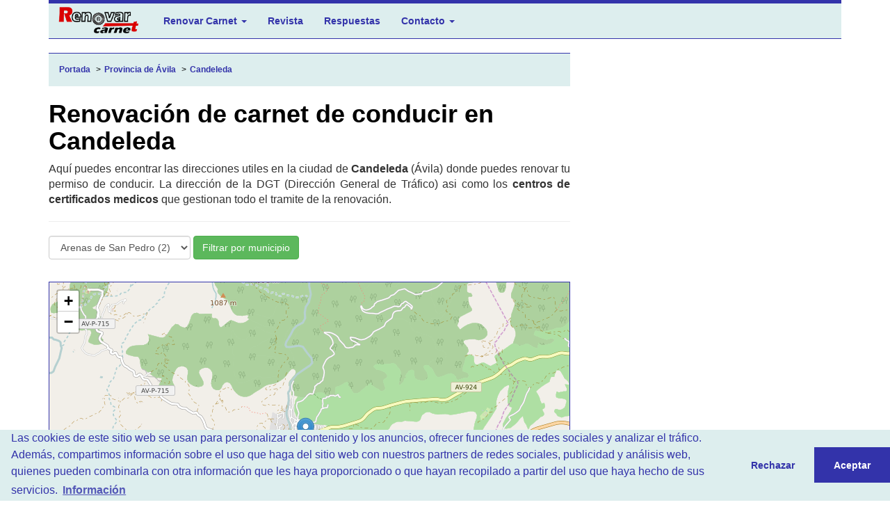

--- FILE ---
content_type: text/html; charset=UTF-8
request_url: https://www.renovarcarnet.com/en/avila/candeleda
body_size: 10600
content:
<!DOCTYPE html>
<html lang="es">
<head>
    <meta charset="utf-8">
    <meta http-equiv="X-UA-Compatible" content="IE=edge">
    <meta name="viewport" content="width=device-width, initial-scale=1">
    <meta name="csrf-token" content="1fEYkVDTeBJBK5P0Fp4E4kkm3ZzghAuTdE6vLqPv">

        <title>Renovar carnet en la ciudad de . Certificados médicos en </title>
    <meta name="description"
          content="Renovación del permiso de conducir en el municipio de . Precios de certificados médicos en  (). Reconocimientos medicos para la renovacion carnet conducir en ">

    <!-- Icons, assets and more... -->
    <!-- Other files -->
    <link rel="stylesheet" href="https://maxcdn.bootstrapcdn.com/bootstrap/3.3.7/css/bootstrap.min.css" integrity="sha384-BVYiiSIFeK1dGmJRAkycuHAHRg32OmUcww7on3RYdg4Va+PmSTsz/K68vbdEjh4u" crossorigin="anonymous">
    <link rel="stylesheet" type="text/css" href="https://maxcdn.bootstrapcdn.com/font-awesome/4.5.0/css/font-awesome.min.css">
    <link rel="stylesheet" type="text/css" href="https://cdn.jsdelivr.net/npm/cookieconsent@3/build/cookieconsent.min.css" />

    <!-- CSS files -->
    <link rel="stylesheet" href="https://d1r7n1v90m1v4f.cloudfront.net/css/app.css">
        <link href="https://d1r7n1v90m1v4f.cloudfront.net/leaflet/leaflet-1.3.3.min.css" rel="stylesheet">

    <link rel="shortcut icon" href="https://d1r7n1v90m1v4f.cloudfront.net/images/template/ico/favicon.ico" type="image/x-icon" />
    <link rel="apple-touch-icon" href="https://d1r7n1v90m1v4f.cloudfront.net/imgagestemplate/ico/apple-touch-icon.png" />
    <link rel="apple-touch-icon" sizes="57x57" href="https://d1r7n1v90m1v4f.cloudfront.net/images/template/ico/apple-touch-icon-57x57.png" />
    <link rel="apple-touch-icon" sizes="72x72" href="https://d1r7n1v90m1v4f.cloudfront.net/images/template/ico/apple-touch-icon-72x72.png" />
    <link rel="apple-touch-icon" sizes="76x76" href="https://d1r7n1v90m1v4f.cloudfront.net/images/template/ico/apple-touch-icon-76x76.png" />
    <link rel="apple-touch-icon" sizes="114x114" href="https://d1r7n1v90m1v4f.cloudfront.net/images/template/ico/apple-touch-icon-114x114.png" />
    <link rel="apple-touch-icon" sizes="120x120" href="https://d1r7n1v90m1v4f.cloudfront.net/images/template/ico/apple-touch-icon-120x120.png" />
    <link rel="apple-touch-icon" sizes="144x144" href="https://d1r7n1v90m1v4f.cloudfront.net/images/template/ico/apple-touch-icon-144x144.png" />
    <link rel="apple-touch-icon" sizes="152x152" href="https://d1r7n1v90m1v4f.cloudfront.net/images/template/ico/apple-touch-icon-152x152.png" />
    <script src="//pagead2.googlesyndication.com/pagead/js/adsbygoogle.js"></script>
    <script>
        (function(i,s,o,g,r,a,m){i['GoogleAnalyticsObject']=r;i[r]=i[r]||function(){
                (i[r].q=i[r].q||[]).push(arguments)},i[r].l=1*new Date();a=s.createElement(o),
            m=s.getElementsByTagName(o)[0];a.async=1;a.src=g;m.parentNode.insertBefore(a,m)
        })(window,document,'script','//www.google-analytics.com/analytics.js','ga');

        ga('create', 'UA-1652893-1', 'auto');
        ga('send', 'pageview');
    </script>

    <!-- HTML5 Shim and Respond.js IE8 support of HTML5 elements and media queries -->
    <!-- WARNING: Respond.js doesn't work if you view the page via file:// -->
    <!--[if lt IE 9]>
    <script src="https://oss.maxcdn.com/libs/html5shiv/3.7.0/html5shiv.js"></script>
    <script src="https://oss.maxcdn.com/libs/respond.js/1.4.2/respond.min.js"></script>
    <![endif]-->
</head>
    <body>
        <div id="app">
            <div class="container-fluid">
    <div class="container">
        <nav class="navbar navbar-default" role="navigation">
            <div class="container-fluid">

                <div class="navbar-header">
                    <button type="button" class="navbar-toggle collapsed" data-toggle="collapse"
                            data-target="#bs-example-navbar-collapse-1">
                        <span class="sr-only">Toggle navigation</span>
                        <span class="icon-bar"></span>
                        <span class="icon-bar"></span>
                        <span class="icon-bar"></span>
                    </button>
                    <a class="navbar-brand" href="https://www.renovarcarnet.com">

                    </a>
                </div>

                <div class="collapse navbar-collapse" id="bs-example-navbar-collapse-1">
                    <ul class="nav navbar-nav">
                        <li class="dropdown">
                            <a href="#" class="dropdown-toggle" data-toggle="dropdown">Renovar Carnet <span
                                        class="caret"></span></a>
                            <ul class="dropdown-menu" role="menu">
                                <li><a href="/dgt/renovacion">Renovación carnet</a></li>
                                <li>
                                    <a href="/dgt/renovaciones/precio-renovar-carnet-conducir">¿Cuánto
                                        cuesta?</a></li>
                                <li role="separator" class="divider"></li>
                                <li><a href="/en/madrid">En Madrid</a></li>
                                <li><a href="/en/barcelona">En Barcelona</a></li>
                                <li><a href="/en/valencia">En Valencia</a></li>
                                <li><a href="/en/bilbao">En Bilbao</a></li>
                                <li role="separator" class="divider"></li>
                                <li><a href="/dgt">Guía DGT</a></li>
                            </ul>
                        </li>
                        <li><a href="/revista">Revista</a></li>
                        <li><a href="/respuestas">Respuestas</a></li>
                        <li id="contacto-tab">
                            <a href="#contacto" class="dropdown-toggle" data-toggle="dropdown">Contacto <span
                                        class="caret"></span></a>
                            <ul class="dropdown-menu" role="menu">
                                <li><a href="https://www.renovarcarnet.com/contacto/formulario">Contacto</a></li>
                                <li><a href="https://www.renovarcarnet.com/contacto/nosotros">Nosotros</a></li>
                                <li><a href="https://www.renovarcarnet.com/user/marcador/create">Añadir un centro</a></li>
                                <li><a href="https://www.renovarcarnet.com/contacto/legal">Aviso Legal</a></li>
                                <li><a href="https://www.renovarcarnet.com/contacto/privacidad">Privacidad</a></li>
                            </ul>
                        </li>
                    </ul>

                    <!-- <top-user-menu></top-user-menu> -->
                </div>
            </div>
        </nav>
    </div>
</div>

            <div class="container-fluid">
                <div class="container">

                    
                    <div class="row">
                        <div class="col-md-8 col-xs-12">

                            
                            
    <div class="container-breadcrumb hidden-sm hidden-xs">
        <ol class="breadcrumb">
            <li itemscope itemtype="http://data-vocabulary.org/Breadcrumb"><a itemprop="url" href="/"><span
                            itemprop="title">Portada</span></a></li>
            <li itemscope itemtype="http://data-vocabulary.org/Breadcrumb"><a itemprop="url" href="/en/avila"><span
                            itemprop="title">Provincia de Ávila</span></a></li>
            <li itemscope itemtype="http://data-vocabulary.org/Breadcrumb"><a itemprop="url" href="/en/avila/candeleda"><span
                            itemprop="title">Candeleda</span></a></li>
        </ol>
    </div>


    <p class="hidden-sm hidden-xs"></p>


    <h1 class="main-title">Renovación de carnet de conducir en Candeleda</h1>

    <p class='justify'>Aquí puedes encontrar las direcciones utiles en la ciudad de <strong>Candeleda</strong>
        (Ávila) donde puedes renovar
        tu permiso de conducir. La dirección de la DGT (Dirección General de Tráfico)
        asi como los <strong>centros de certificados medicos</strong> que gestionan todo el tramite de la renovación.</p>
    <hr>

    <p class="hidden-sm hidden-xs"></p>

    <form class="form-inline" method="get" action="https://www.renovarcarnet.com/municipio/redirect">
        <input type="hidden" name="_token" value="1fEYkVDTeBJBK5P0Fp4E4kkm3ZzghAuTdE6vLqPv">
        <div class="form-group">
            <select class="form-control" name="municipio_slug" id="municipio_slug">
                                    <option value="arenas-de-san-pedro">Arenas de San Pedro (2)</option>
                                    <option value="arevalo">Arévalo (2)</option>
                                    <option value="vila">Ávila (4)</option>
                                    <option value="candeleda">Candeleda (1)</option>
                                    <option value="piedrahita">Piedrahíta (1)</option>
                                    <option value="sotillo-de-la-adrada">Sotillo de la Adrada (1)</option>
                            </select>
        </div>
        <input type="hidden" name="provincia_slug" id="provincia_slug" value="zaragoza">
        <button type="submit" class="btn btn-success">Filtrar por municipio</button>
    </form>

    <p>&nbsp;</p>

    <div id="map-canvas" class="provincias-map">

    </div>

    <h2 class="provincias-subtitle">1 centros en <strong>Candeleda</strong> donde puedes renovar el permiso de conducir:</h2>

    <div class="publicidad-provincia">

        <adsense ad-slot="6656586128"></adsense>
    </div>

    <p class="clearfix"></p>

    <table class="table table-striped table-responsive">
        <tr>
    <td>
        <a class="btn btn-default btn-sm" href="/en/avila/candeleda"><strong>
                Candeleda
            </strong></a>
    </td>
    <td class="hidden-sm hidden-xs">
        <a class="img-thumbnail" href="/crc/candeleda">
            <img class="lazy"
                 width="90"
                 height="90"
                 alt="Logo o foto de "
                 data-src="https://d1r7n1v90m1v4f.cloudfront.net/public/img/centros-medicos/1368557375-logo-candeleda.png"
                 src="https://d1r7n1v90m1v4f.cloudfront.net/public/img/centros-medicos/90x90.png"
            >
        </a>
    </td>
    <td>
        <h3 class="m0 p0">
                        <a href="/crc/candeleda">Psicotecnico Candeleda</a>
        </h3>
        <div class="flex sb mt1 fdr aic">
            <p class="bold m0 p0 flex__item">Plaza Mayor, 4.</p>
            <mini-star-rating :initial-rating="4.00"></mini-star-rating>
        </div>
        <p class="">Centro de reconocimientos médicos en Candeleda (Ávila) donde puede obtener el certificado médico necesario para la renovación de cualquier permiso de...</p>
    </td>
</tr>    </table>

    <hr>

    <p class="my3 text-right">
        <a href="https://www.renovarcarnet.com/user/marcador/create" class="btn btn-sm btn-default">
            Añadir un centro nuevo <i class="fa fa-map-marker"></i>
        </a>
    </p>

            <h2 class="provincias-subtitle">Hemos encontrado otros 5 centros cerca de la localidad de Candeleda:</h2>
        <table class="table table-striped table-responsive">
                            <tr>
    <td>
        <a class="btn btn-default btn-sm" href="/en/avila/arenas-de-san-pedro"><strong>
                Arenas de San Pedro
            </strong></a>
    </td>
    <td class="hidden-sm hidden-xs">
        <a class="img-thumbnail" href="/crc/estradaarenas">
            <img class="lazy"
                 width="90"
                 height="90"
                 alt="Logo o foto de "
                 data-src="https://d1r7n1v90m1v4f.cloudfront.net/public/img/centros-medicos/1402404097-arenas-estrada.jpg"
                 src="https://d1r7n1v90m1v4f.cloudfront.net/public/img/centros-medicos/90x90.png"
            >
        </a>
    </td>
    <td>
        <h3 class="m0 p0">
                            <strong><i class="fa fa-location-arrow"></i> A 14.12 kms</strong>
                        <a href="/crc/estradaarenas">CRC Estrada Arenas de San Pedro</a>
        </h3>
        <div class="flex sb mt1 fdr aic">
            <p class="bold m0 p0 flex__item">Travesía Ramón y Cajal,  4 ,  1-D</p>
            <mini-star-rating :initial-rating="4.50"></mini-star-rating>
        </div>
        <p class="">Centro médico psicotécnico de Arnas de San Pedro donde puedes realizar tu reconocimiento necesario para la renovación o obtención de permiso de conduc...</p>
    </td>
</tr>                            <tr>
    <td>
        <a class="btn btn-default btn-sm" href="/en/avila/piedrahita"><strong>
                Piedrahíta
            </strong></a>
    </td>
    <td class="hidden-sm hidden-xs">
        <a class="img-thumbnail" href="/crc/centro-medico-psicotecnico-in-mar">
            <img class="lazy"
                 width="90"
                 height="90"
                 alt="Logo o foto de "
                 data-src="https://d1r7n1v90m1v4f.cloudfront.net/public/img/centros-medicos/1421888123-reconocimientos-conductores-piedrahita-avila.jpg"
                 src="https://d1r7n1v90m1v4f.cloudfront.net/public/img/centros-medicos/90x90.png"
            >
        </a>
    </td>
    <td>
        <h3 class="m0 p0">
                            <strong><i class="fa fa-location-arrow"></i> A 35.11 kms</strong>
                        <a href="/crc/centro-medico-psicotecnico-in-mar">Centro Médico Psicotécnico In-Mar</a>
        </h3>
        <div class="flex sb mt1 fdr aic">
            <p class="bold m0 p0 flex__item">Calle La Sinagoga, 7</p>
            <mini-star-rating :initial-rating="0.00"></mini-star-rating>
        </div>
        <p class="">Centro de reconocimientos médicos para la renovación de permiso de conducir en Piedrahíta (Ávila). Así mismo para las licencias de armas y otros.</p>
    </td>
</tr>                            <tr>
    <td>
        <a class="btn btn-default btn-sm" href="/en/caceres/navalmoral-de-la-mata"><strong>
                Navalmoral de la Mata
            </strong></a>
    </td>
    <td class="hidden-sm hidden-xs">
        <a class="img-thumbnail" href="/crc/sandovalmartin">
            <img class="lazy"
                 width="90"
                 height="90"
                 alt="Logo o foto de "
                 data-src="https://d1r7n1v90m1v4f.cloudfront.net/public/img/centros-medicos/1378989896-sandoval-martin-logo.jpg"
                 src="https://d1r7n1v90m1v4f.cloudfront.net/public/img/centros-medicos/90x90.png"
            >
        </a>
    </td>
    <td>
        <h3 class="m0 p0">
                            <strong><i class="fa fa-location-arrow"></i> A 38.75 kms</strong>
                        <a href="/crc/sandovalmartin">Psicotecnicos Sandoval Martin</a>
        </h3>
        <div class="flex sb mt1 fdr aic">
            <p class="bold m0 p0 flex__item">Calle Acacias, 4</p>
            <mini-star-rating :initial-rating="0.00"></mini-star-rating>
        </div>
        <p class="">Centro de reconocimientos médicos para renovar y obtener el carnet de conducir en Navalmoral de la mata, frente a Mercadona. Precios ajustados. Tramit...</p>
    </td>
</tr>                            <tr>
    <td>
        <a class="btn btn-default btn-sm" href="/en/caceres/navalmoral-de-la-mata"><strong>
                Navalmoral de la Mata
            </strong></a>
    </td>
    <td class="hidden-sm hidden-xs">
        <a class="img-thumbnail" href="/crc/centro-medico-aranuelo-psicotecnicos">
            <img class="lazy"
                 width="90"
                 height="90"
                 alt="Logo o foto de "
                 data-src="https://d1r7n1v90m1v4f.cloudfront.net/public/img/centros-medicos/1466426580-psicotecnicos-navalmoral-de-la-mata.jpg"
                 src="https://d1r7n1v90m1v4f.cloudfront.net/public/img/centros-medicos/90x90.png"
            >
        </a>
    </td>
    <td>
        <h3 class="m0 p0">
                            <strong><i class="fa fa-location-arrow"></i> A 38.75 kms</strong>
                        <a href="/crc/centro-medico-aranuelo-psicotecnicos">Centro Médico Arañuelo Psicotécnicos</a>
        </h3>
        <div class="flex sb mt1 fdr aic">
            <p class="bold m0 p0 flex__item">C/ Antonio Concha, 66 bajo</p>
            <mini-star-rating :initial-rating="0.00"></mini-star-rating>
        </div>
        <p class="">Centro de reconocimientos médicos psicotécnicos, en el que se realizan todo tipo de permisos: conducir, armas, perros potencialmente peligrosos, embar...</p>
    </td>
</tr>                            <tr>
    <td>
        <a class="btn btn-default btn-sm" href="/en/caceres/navalmoral-de-la-mata"><strong>
                Navalmoral de la Mata
            </strong></a>
    </td>
    <td class="hidden-sm hidden-xs">
        <a class="img-thumbnail" href="/crc/navalmoral">
            <img class="lazy"
                 width="90"
                 height="90"
                 alt="Logo o foto de "
                 data-src="https://d1r7n1v90m1v4f.cloudfront.net/public/img/centros-medicos/1374146468-logotipo-navalmoral-policlinica.jpg"
                 src="https://d1r7n1v90m1v4f.cloudfront.net/public/img/centros-medicos/90x90.png"
            >
        </a>
    </td>
    <td>
        <h3 class="m0 p0">
                            <strong><i class="fa fa-location-arrow"></i> A 39 kms</strong>
                        <a href="/crc/navalmoral">Policlinica NavalMoral</a>
        </h3>
        <div class="flex sb mt1 fdr aic">
            <p class="bold m0 p0 flex__item">Calle Pablo Luengo, 23</p>
            <mini-star-rating :initial-rating="0.00"></mini-star-rating>
        </div>
        <p class="">Centro Médico especializado en todo tipo de certificados médicos y psicotécnico en Navalmoral de la Mata.

Obtención y renovación de permiso de conduc...</p>
    </td>
</tr>                    </table>
    
    <nav>
        <ul class="pager">
            <li class="previous"><a href="/en/avila"><span aria-hidden="true">&larr;</span> Volver a provincia de Ávila</a></li>
        </ul>
    </nav>

    <!-- Comentarios Disqus -->
    <hr>
    <h3 class="text-center">Comentarios y opiniones de Huesca</h3>
    <p>
        Si has renovado el carnet de conducir en
        Huesca puedes ayudar a esta pagina
        recomendando algún centro o simplemente proporcionando información
        de precio... etc.
    </p>

    <p class="text-center">
    <button class="btn btn-info"  id="show-comments">Mostrar comentarios</button>
</p>

<div id="disqus_thread"></div>

<p>&nbsp;</p>
                        </div>
                        <div class="col-md-4 col-xs-12">
                            
    <div class="publicidad-responsiva">
        <div class="hidden-sm hidden-xs">
            <adsense ad-style="display:inline-block;width:300px;height:600px" ad-slot="2329497723"></adsense>
        </div>
    </div>

    <dgt :provincia="{&quot;id&quot;:50,&quot;nombre&quot;:&quot;\u00c1vila&quot;,&quot;descripcion&quot;:&quot;&quot;,&quot;slug&quot;:&quot;avila&quot;,&quot;lat&quot;:40.6539,&quot;lng&quot;:-4.69483,&quot;zoom&quot;:10,&quot;destacado&quot;:0}"></dgt>

    <div class="widget">
    <h4 class="widget__title mb1">¿Cómo renovar carnet de conducir?</h4>
    <p class="justify">
        Si quieres saer cuanto cuesta renovar tu carnet de conducir, consultalo aquí:
        <a href="/dgt/renovaciones/precio-renovar-carnet-conducir">Precio</a>.
        Si quieres saber sobre las <a href="/dgt/carnet/pruebas-medicas-renovar-carnet">pruebas a realizar, te lo contamos aquí</a>.
    </p>
    <p class="justify">
        A partir de 4 de mayo del año 2010 ya no tenemos que ir a trafico a hacer colas
        kilométricas y perdernos toda la mañana para renovar nuestro carné.
        <strong>Ahora podemos renovar en el centro donde obtenemos el certificado médico.</strong>
        Además el mismo día de la aprobación del dicho examen, si tenemos el carné (sin retirar)
        y el saldo de puntos sin agotarse, el centro nos debe entregar un
        <a href="/dgt/carnet/autorizacion-para-conducir" title="Autorización temporal para conducir">documento
            provisional para 90 días</a> o hasta que recibamos en nuestro domicilio el carné
        definitivo expedido por Fabrica Nacional de Moneda y Timbre.
        <strong>Las tasas de trafico también las pagamos ahí.</strong>
        <a href="/dgt/renovacion">Para mas detalles aquí puedes leer mas sobre la renovación.</a>
        Debajo tienes un video explicativo de la nueva normativa:
    </p>
</div>

<div class="widget">
    <div class="embed-responsive embed-responsive-4by3">
        <iframe class="embed-responsive-item" src="https://www.youtube.com/embed/bAsInb5pC2k" allowfullscreen></iframe>
    </div>
</div>
    <div class="widget">
    <h4 class="widget__title mb1">Tasas DGT 2019</h4>
    <table class="table table-responsive table-striped">
        <tr>
            <td>
                Renovación de carnet:
            </td>
            <td>
                24,10 €
            </td>
        </tr>
        <tr>
            <td>
                Renovación de carnet 1 año:
            </td>
            <td>
                4,90 €
            </td>
        </tr>
        <tr>
            <td>
                Renovación de carnet hasta 2 años:
            </td>
            <td>
                9,70 €
            </td>
        </tr>
        <tr>
            <td>
                Renovación de carnet hasta 3 años:
            </td>
            <td>
                14,50 €
            </td>
        </tr>
        <tr>
            <td>
                Renovación de carnet hasta 4 años:
            </td>
            <td>
                19,30 €
            </td>
        </tr>
        <tr>
            <td>
                <a href="/dgt/renovaciones/perdida-carnet-conducir-caducado">Duplicado de carnet (robo o extravio)</a>:
            </td>
            <td>
                20,40 €
            </td>
        </tr>
        <tr>
            <td>
                <a href="/dgt/carnet/licencia-conducir-internacional">Licencia Internacional:</a>
            </td>
            <td>
                10.30 €
            </td>
        </tr>
        <tr>
            <td>
                (*) Obtención permisos
            </td>
            <td>
                92,20 €
            </td>
        </tr>
        <tr>
            <td>
                (*) Obtención licencias
            </td>
            <td>
                43,70 €
            </td>
        </tr>
        <tr>
            <td>
                Canjes, perdida de puntos... etc.
            </td>
            <td>
                28,30 €
            </td>
        </tr>
    </table>

    <p class="text-small">Son las tasas que han entrado en vigor desde el 5 de julio del año 2018 y publicadas en los Presupuestos Generales del
        Estadopara el año 2018 (BOE de 4 de julio). La lista completa de tasas Oficial de la DGT <a
                href="http://revista.dgt.es/images/Tasas-2018.pdf">la puedes encontrar aquí</a>.
        Nosotros solo publicamos las relativas al carnet de conducir.</p>

    <p class="text-small">
        Las licencias de conducir son LCM y LVA, para vehículos de movilidad reducida y agricolas.
        Los permisos son AM, A, B, C... etc.
    </p>
</div>
    <articles get-type="dgt"></articles>

    <div class="widget">
        <h4 class="widget__title">Municipios con centro médico:</h4>
                    <a title="Renovar carnet en Arenas de San Pedro"
               class="btn btn-xs btn-default mt1"
               href="/en/avila/arenas-de-san-pedro">Arenas de San Pedro <span
                        class="badge">2</span></a>
                    <a title="Renovar carnet en Arévalo"
               class="btn btn-xs btn-default mt1"
               href="/en/avila/arevalo">Arévalo <span
                        class="badge">2</span></a>
                    <a title="Renovar carnet en Ávila"
               class="btn btn-xs btn-default mt1"
               href="/en/avila/vila">Ávila <span
                        class="badge">4</span></a>
                    <a title="Renovar carnet en Candeleda"
               class="btn btn-xs btn-default mt1"
               href="/en/avila/candeleda">Candeleda <span
                        class="badge">1</span></a>
                    <a title="Renovar carnet en Piedrahíta"
               class="btn btn-xs btn-default mt1"
               href="/en/avila/piedrahita">Piedrahíta <span
                        class="badge">1</span></a>
                    <a title="Renovar carnet en Sotillo de la Adrada"
               class="btn btn-xs btn-default mt1"
               href="/en/avila/sotillo-de-la-adrada">Sotillo de la Adrada <span
                        class="badge">1</span></a>
            </div>


                        </div>
                    </div>
                </div>
            </div>

            <div class="container-fluid">
    <div class="container">

        <hr>

        <div class="row provincias">
                            <div class="col-md-2 col-sm-4 col-xs-6">
                    <a class="provincias__link p1 center bold" href="/en/alava"
                       title="Renovar carnet en Álava"> Álava </a>
                </div>
                            <div class="col-md-2 col-sm-4 col-xs-6">
                    <a class="provincias__link p1 center bold" href="/en/albacete"
                       title="Renovar carnet en Albacete"> Albacete </a>
                </div>
                            <div class="col-md-2 col-sm-4 col-xs-6">
                    <a class="provincias__link p1 center bold" href="/en/alicante"
                       title="Renovar carnet en Alicante"> Alicante </a>
                </div>
                            <div class="col-md-2 col-sm-4 col-xs-6">
                    <a class="provincias__link p1 center bold" href="/en/almeria"
                       title="Renovar carnet en Almería"> Almería </a>
                </div>
                            <div class="col-md-2 col-sm-4 col-xs-6">
                    <a class="provincias__link p1 center bold" href="/en/asturias"
                       title="Renovar carnet en Asturias"> Asturias </a>
                </div>
                            <div class="col-md-2 col-sm-4 col-xs-6">
                    <a class="provincias__link p1 center bold" href="/en/avila"
                       title="Renovar carnet en Ávila"> Ávila </a>
                </div>
                            <div class="col-md-2 col-sm-4 col-xs-6">
                    <a class="provincias__link p1 center bold" href="/en/badajoz"
                       title="Renovar carnet en Badajoz"> Badajoz </a>
                </div>
                            <div class="col-md-2 col-sm-4 col-xs-6">
                    <a class="provincias__link p1 center bold" href="/en/barcelona"
                       title="Renovar carnet en Barcelona"> Barcelona </a>
                </div>
                            <div class="col-md-2 col-sm-4 col-xs-6">
                    <a class="provincias__link p1 center bold" href="/en/burgos"
                       title="Renovar carnet en Burgos"> Burgos </a>
                </div>
                            <div class="col-md-2 col-sm-4 col-xs-6">
                    <a class="provincias__link p1 center bold" href="/en/caceres"
                       title="Renovar carnet en Cáceres"> Cáceres </a>
                </div>
                            <div class="col-md-2 col-sm-4 col-xs-6">
                    <a class="provincias__link p1 center bold" href="/en/cadiz"
                       title="Renovar carnet en Cádiz"> Cádiz </a>
                </div>
                            <div class="col-md-2 col-sm-4 col-xs-6">
                    <a class="provincias__link p1 center bold" href="/en/cantabria"
                       title="Renovar carnet en Cantabria"> Cantabria </a>
                </div>
                            <div class="col-md-2 col-sm-4 col-xs-6">
                    <a class="provincias__link p1 center bold" href="/en/castellon"
                       title="Renovar carnet en Castellón"> Castellón </a>
                </div>
                            <div class="col-md-2 col-sm-4 col-xs-6">
                    <a class="provincias__link p1 center bold" href="/en/ceuta"
                       title="Renovar carnet en Ceuta"> Ceuta </a>
                </div>
                            <div class="col-md-2 col-sm-4 col-xs-6">
                    <a class="provincias__link p1 center bold" href="/en/ciudad-real"
                       title="Renovar carnet en Ciudad Real"> Ciudad Real </a>
                </div>
                            <div class="col-md-2 col-sm-4 col-xs-6">
                    <a class="provincias__link p1 center bold" href="/en/cordoba"
                       title="Renovar carnet en Córdoba"> Córdoba </a>
                </div>
                            <div class="col-md-2 col-sm-4 col-xs-6">
                    <a class="provincias__link p1 center bold" href="/en/cuenca"
                       title="Renovar carnet en Cuenca"> Cuenca </a>
                </div>
                            <div class="col-md-2 col-sm-4 col-xs-6">
                    <a class="provincias__link p1 center bold" href="/en/girona"
                       title="Renovar carnet en Girona"> Girona </a>
                </div>
                            <div class="col-md-2 col-sm-4 col-xs-6">
                    <a class="provincias__link p1 center bold" href="/en/granada"
                       title="Renovar carnet en Granada"> Granada </a>
                </div>
                            <div class="col-md-2 col-sm-4 col-xs-6">
                    <a class="provincias__link p1 center bold" href="/en/guadalajara"
                       title="Renovar carnet en Guadalajara"> Guadalajara </a>
                </div>
                            <div class="col-md-2 col-sm-4 col-xs-6">
                    <a class="provincias__link p1 center bold" href="/en/guipuzcoa"
                       title="Renovar carnet en Guipúzcoa"> Guipúzcoa </a>
                </div>
                            <div class="col-md-2 col-sm-4 col-xs-6">
                    <a class="provincias__link p1 center bold" href="/en/huelva"
                       title="Renovar carnet en Huelva"> Huelva </a>
                </div>
                            <div class="col-md-2 col-sm-4 col-xs-6">
                    <a class="provincias__link p1 center bold" href="/en/huesca"
                       title="Renovar carnet en Huesca"> Huesca </a>
                </div>
                            <div class="col-md-2 col-sm-4 col-xs-6">
                    <a class="provincias__link p1 center bold" href="/en/islas-baleares"
                       title="Renovar carnet en Islas Baleares"> Islas Baleares </a>
                </div>
                            <div class="col-md-2 col-sm-4 col-xs-6">
                    <a class="provincias__link p1 center bold" href="/en/jaen"
                       title="Renovar carnet en Jaén"> Jaén </a>
                </div>
                            <div class="col-md-2 col-sm-4 col-xs-6">
                    <a class="provincias__link p1 center bold" href="/en/la-coruna"
                       title="Renovar carnet en La Coruña"> La Coruña </a>
                </div>
                            <div class="col-md-2 col-sm-4 col-xs-6">
                    <a class="provincias__link p1 center bold" href="/en/la-rioja"
                       title="Renovar carnet en La Rioja"> La Rioja </a>
                </div>
                            <div class="col-md-2 col-sm-4 col-xs-6">
                    <a class="provincias__link p1 center bold" href="/en/las-palmas"
                       title="Renovar carnet en Las Palmas"> Las Palmas </a>
                </div>
                            <div class="col-md-2 col-sm-4 col-xs-6">
                    <a class="provincias__link p1 center bold" href="/en/leon"
                       title="Renovar carnet en León"> León </a>
                </div>
                            <div class="col-md-2 col-sm-4 col-xs-6">
                    <a class="provincias__link p1 center bold" href="/en/lleida"
                       title="Renovar carnet en LLeida"> LLeida </a>
                </div>
                            <div class="col-md-2 col-sm-4 col-xs-6">
                    <a class="provincias__link p1 center bold" href="/en/lugo"
                       title="Renovar carnet en Lugo"> Lugo </a>
                </div>
                            <div class="col-md-2 col-sm-4 col-xs-6">
                    <a class="provincias__link p1 center bold" href="/en/madrid"
                       title="Renovar carnet en Madrid"> Madrid </a>
                </div>
                            <div class="col-md-2 col-sm-4 col-xs-6">
                    <a class="provincias__link p1 center bold" href="/en/malaga"
                       title="Renovar carnet en Málaga"> Málaga </a>
                </div>
                            <div class="col-md-2 col-sm-4 col-xs-6">
                    <a class="provincias__link p1 center bold" href="/en/melilla"
                       title="Renovar carnet en Melilla"> Melilla </a>
                </div>
                            <div class="col-md-2 col-sm-4 col-xs-6">
                    <a class="provincias__link p1 center bold" href="/en/murcia"
                       title="Renovar carnet en Murcia"> Murcia </a>
                </div>
                            <div class="col-md-2 col-sm-4 col-xs-6">
                    <a class="provincias__link p1 center bold" href="/en/navarra"
                       title="Renovar carnet en Navarra"> Navarra </a>
                </div>
                            <div class="col-md-2 col-sm-4 col-xs-6">
                    <a class="provincias__link p1 center bold" href="/en/orense"
                       title="Renovar carnet en Orense"> Orense </a>
                </div>
                            <div class="col-md-2 col-sm-4 col-xs-6">
                    <a class="provincias__link p1 center bold" href="/en/palencia"
                       title="Renovar carnet en Palencia"> Palencia </a>
                </div>
                            <div class="col-md-2 col-sm-4 col-xs-6">
                    <a class="provincias__link p1 center bold" href="/en/pontevedra"
                       title="Renovar carnet en Pontevedra"> Pontevedra </a>
                </div>
                            <div class="col-md-2 col-sm-4 col-xs-6">
                    <a class="provincias__link p1 center bold" href="/en/salamanca"
                       title="Renovar carnet en Salamanca"> Salamanca </a>
                </div>
                            <div class="col-md-2 col-sm-4 col-xs-6">
                    <a class="provincias__link p1 center bold" href="/en/santa-cruz-de-tenerife"
                       title="Renovar carnet en Santa Cruz de Tenerife"> Santa Cruz de T... </a>
                </div>
                            <div class="col-md-2 col-sm-4 col-xs-6">
                    <a class="provincias__link p1 center bold" href="/en/segovia"
                       title="Renovar carnet en Segovia"> Segovia </a>
                </div>
                            <div class="col-md-2 col-sm-4 col-xs-6">
                    <a class="provincias__link p1 center bold" href="/en/sevilla"
                       title="Renovar carnet en Sevilla"> Sevilla </a>
                </div>
                            <div class="col-md-2 col-sm-4 col-xs-6">
                    <a class="provincias__link p1 center bold" href="/en/soria"
                       title="Renovar carnet en Soria"> Soria </a>
                </div>
                            <div class="col-md-2 col-sm-4 col-xs-6">
                    <a class="provincias__link p1 center bold" href="/en/tarragona"
                       title="Renovar carnet en Tarragona"> Tarragona </a>
                </div>
                            <div class="col-md-2 col-sm-4 col-xs-6">
                    <a class="provincias__link p1 center bold" href="/en/teruel"
                       title="Renovar carnet en Teruel"> Teruel </a>
                </div>
                            <div class="col-md-2 col-sm-4 col-xs-6">
                    <a class="provincias__link p1 center bold" href="/en/toledo"
                       title="Renovar carnet en Toledo"> Toledo </a>
                </div>
                            <div class="col-md-2 col-sm-4 col-xs-6">
                    <a class="provincias__link p1 center bold" href="/en/valencia"
                       title="Renovar carnet en Valencia"> Valencia </a>
                </div>
                            <div class="col-md-2 col-sm-4 col-xs-6">
                    <a class="provincias__link p1 center bold" href="/en/valladolid"
                       title="Renovar carnet en Valladolid"> Valladolid </a>
                </div>
                            <div class="col-md-2 col-sm-4 col-xs-6">
                    <a class="provincias__link p1 center bold" href="/en/vizcaya"
                       title="Renovar carnet en Vizcaya"> Vizcaya </a>
                </div>
                            <div class="col-md-2 col-sm-4 col-xs-6">
                    <a class="provincias__link p1 center bold" href="/en/zamora"
                       title="Renovar carnet en Zamora"> Zamora </a>
                </div>
                            <div class="col-md-2 col-sm-4 col-xs-6">
                    <a class="provincias__link p1 center bold" href="/en/zaragoza"
                       title="Renovar carnet en Zaragoza"> Zaragoza </a>
                </div>
                    </div>
    </div>
</div>

<div class="container-fluid">
    <div class="container">
        <footer class="footer">
            <div class="row">
                <div class="col-lg-4 col-md-4">
                    <div class="footer__logo">
                        <figure>
                            <a class="main-color" href="http://www.renovarcarnet.com/" title="Logotipo Renovar Carnet">
                                <img src="https://d1r7n1v90m1v4f.cloudfront.net/images/template/logo.png"
                                     alt="Logotipo www.renovarcarnet.com"/>
                            </a>
                        </figure>
                    </div>
                    <div class="footer__social m2 center">
                        <a class="main-color" rel="nofollow" href="http://www.facebook.com/renovarcarne" title="Siguenos en Facebook"><i
                                    class="fa fa-facebook-square fa-3x"></i></a>
                        <a class="main-color" rel="nofollow" href="https://twitter.com/renovarcarnet" title="Siguenos en Twitter"><i
                                    class="fa fa-twitter-square fa-3x"></i></a>
                        <a class="main-color" rel="nofollow" href="http://www.youtube.com/user/renovarcarnet"
                           title="Echa un ojo a nuestros videos en Youtube"><i
                                    class="fa fa-youtube-square fa-3x"></i></a>
                    </div>
                </div>
                <!-- Sobre el sitio web de www.renovarcarnet.com -->
                <div class="col-lg-4 col-md-4">
                    <h3 class="m2 p0">¿Que hacemos?</h3>
                    <p class="p2">
                        En <a class="main-color" href="http://www.renovarcarnet.com/"
                              title="Renovar Carnet"><strong>www.RenovarCarnet.com</strong></a>
                        Te contamos sobre la <strong>renovación del permiso</strong> de conducir, noticias de actualidad
                        motor y sobre todo seguridad vial.
                        Ademas tenemos todo tipo de información DGT útil.
                    </p>
                </div>
                <div class="col-lg-4 col-md-4">
                    <h3 class="m2 p0">¿Quienes somos?</h3>
                    <p class="p2">
                        Quieres saber quien mantiene la pagina, visita nuestra
                        <a class="main-color" href="http://www.renovarcarnet.com/contacto/formulario" title="Contacto de la pagina"
                           rel="nofollow">sección de contacto</a>.
                        Aquí tienes nuesto <a class="main-color" href="http://www.renovarcarnet.com/contacto/legal" title="Aviso Legal"
                                              rel="nofollow">aviso legal</a>.
                        Basicamente no queremos engañar a nadie.
                    </p>
                </div>
            </div>
            <div class="azrodin">
                <!-- Autor del Sitio Web -->
                <p class="text-center azrodin__text m1">
                    <small>
                        Este sitio web es desarrollado y mantenido con <i class="fa fa-heart"></i> por <a class="main-color"
                                href="http://www.azr.es">www.azr.es</a>.
                    </small>
                    <br>
                    <a class="main-color" href="http://validator.w3.org/check/referer"><i class='fa fa-html5'></i></a>
                </p>
            </div>
        </footer>
    </div>
</div>        </div>
        
        <script src="https://ajax.googleapis.com/ajax/libs/jquery/1.9.1/jquery.min.js"></script>
<script type="text/javascript" src="//cdnjs.cloudflare.com/ajax/libs/jquery.lazy/1.7.9/jquery.lazy.min.js"></script>
<script src="https://d1r7n1v90m1v4f.cloudfront.net/js/bootstrap.min.js"></script>
<script src="https://cdn.jsdelivr.net/npm/cookieconsent@3/build/cookieconsent.min.js"></script>
<script>
    $(function() {
        $('.lazy').Lazy();
    });
</script>
<script>
    window.addEventListener("load", function(){

        window.cookieconsent.initialise({

            palette: {
                "popup": {
                    "background": "#ddeeee",
                    "text": "#3333aa"
                },
                "button": {
                    "background": "#3333aa",
                    "text": "#ffffff"
                }
            },

            theme: "edgeless",

            type: "opt-out",

            content: {

                message: "Las cookies de este sitio web se usan para personalizar el contenido y los anuncios, ofrecer funciones de redes sociales y analizar el tráfico. Además, compartimos información sobre el uso que haga del sitio web con nuestros partners de redes sociales, publicidad y análisis web, quienes pueden combinarla con otra información que les haya proporcionado o que hayan recopilado a partir del uso que haya hecho de sus servicios.",

                allow: "Aceptar",

                dismiss: "Aceptar",

                deny: "Rechazar",

                link: "Información",

                href: "/contacto/cookies",

                policy: 'Política de Cookies',
            },

            onInitialise: function (status) {
                var type = this.options.type;
                var didConsent = this.hasConsented();
                if (type == 'opt-in' && didConsent) {
                    console.log("Initialize: Opt-IN");
                }
                if (type == 'opt-out' && !didConsent) {
                    // Se activa el usuario entra otra vez en la web con las cookies rechazadas
                    console.log("Initialize: Rechazado");
                }
            },

            onStatusChange: function(status, chosenBefore) {
                var type = this.options.type;
                var didConsent = this.hasConsented();
                if (type == 'opt-in' && didConsent) {
                    console.log("Elegido OPT-IN");
                }
                if (type == 'opt-out' && !didConsent) {
                    // Se activa cuando el usuario pulsa el boton de "Rechazar"
                    // Aquí hay que desactivar todas las cookies o redirigir el usuario a otro sitio web
                    console.log("Desactivar cookies");
                }
            },

            onRevokeChoice: function() {
                var type = this.options.type;
                if (type == 'opt-in') {
                    console.log("Revoke: Opt-IN");
                }
                if (type == 'opt-out') {
                    console.log("Revoke: OptOut");
                }
            }

        })

    });
</script>
<script src="https://d1r7n1v90m1v4f.cloudfront.net/js/app.js"></script>
            <script src="https://d1r7n1v90m1v4f.cloudfront.net/leaflet/leaflet.min.js"></script>
    <script>

        var map = L.map('map-canvas').setView([40.1550945, -5.2397837], 13);

        L.tileLayer('https://osm.azr.es/osm_tiles/{z}/{x}/{y}.png', {
            attribution: '&copy; <a href="https://www.openstreetmap.org/copyright">OpenStreetMap</a> contributors'
        }).addTo(map);

        addCentros(map);
        addCentrosCercanos(map);

        function createMarker(map, lat, lng, html) {
            L.marker([lat, lng]).addTo(map).bindPopup(html);
        }

        function addCentros(map) {

            var html;

            
                html = '<div class="media"><div class="media-left"><a href="/crc/candeleda">' +
                '<img width="90" class="media-object thumbnail lazy" src="https://d1r7n1v90m1v4f.cloudfront.net/public/img/centros-medicos/1368557375-logo-candeleda.png" alt="Imagen o Lógotipo de Psicotecnico Candeleda">' +
                '</a></div>' +
                '<div class="media-body">' +
                '<h4 class="media-heading">Psicotecnico Candeleda</h4>' +
                '<p class="text-small">Plaza Mayor, 4.</p>' +
                '<p><a href="/crc/candeleda">Mas información</a></p>' +
                '</div>' +
                '</div>';

            createMarker(map, 40.1537, -5.24087, html);

            
        }

        function addCentrosCercanos(map) {

            var html;

                                
                        
                        html = '<div class="media"><a class="pull-left" href="/crc/estradaarenas">' +
                        '<img width="90" class="media-object thumbnail lazy" src="https://d1r7n1v90m1v4f.cloudfront.net/public/img/centros-medicos/1402404097-arenas-estrada.jpg" alt="Imagen o Lógotipo de CRC Estrada Arenas de San Pedro">' +
                        '</a>' +
                        '<div class="media-body">' +
                        '<h4 class="media-heading">CRC Estrada Arenas de San Pedro</h4>' +
                        '<p class="text-small">Travesía Ramón y Cajal,  4 ,  1-D</p>' +
                        '<p><a href="/crc/estradaarenas">Mas información</a></p>' +
                        '</div>' +
                        '</div>';

                        createMarker(map, 40.2094, -5.0897, html);

                    
                        
                        html = '<div class="media"><a class="pull-left" href="/crc/centro-medico-psicotecnico-in-mar">' +
                        '<img width="90" class="media-object thumbnail lazy" src="https://d1r7n1v90m1v4f.cloudfront.net/public/img/centros-medicos/1421888123-reconocimientos-conductores-piedrahita-avila.jpg" alt="Imagen o Lógotipo de Centro Médico Psicotécnico In-Mar">' +
                        '</a>' +
                        '<div class="media-body">' +
                        '<h4 class="media-heading">Centro Médico Psicotécnico In-Mar</h4>' +
                        '<p class="text-small">Calle La Sinagoga, 7</p>' +
                        '<p><a href="/crc/centro-medico-psicotecnico-in-mar">Mas información</a></p>' +
                        '</div>' +
                        '</div>';

                        createMarker(map, 40.4635, -5.32646, html);

                    
                        
                        html = '<div class="media"><a class="pull-left" href="/crc/sandovalmartin">' +
                        '<img width="90" class="media-object thumbnail lazy" src="https://d1r7n1v90m1v4f.cloudfront.net/public/img/centros-medicos/1378989896-sandoval-martin-logo.jpg" alt="Imagen o Lógotipo de Psicotecnicos Sandoval Martin">' +
                        '</a>' +
                        '<div class="media-body">' +
                        '<h4 class="media-heading">Psicotecnicos Sandoval Martin</h4>' +
                        '<p class="text-small">Calle Acacias, 4</p>' +
                        '<p><a href="/crc/sandovalmartin">Mas información</a></p>' +
                        '</div>' +
                        '</div>';

                        createMarker(map, 39.8906, -5.53543, html);

                    
                        
                        html = '<div class="media"><a class="pull-left" href="/crc/centro-medico-aranuelo-psicotecnicos">' +
                        '<img width="90" class="media-object thumbnail lazy" src="https://d1r7n1v90m1v4f.cloudfront.net/public/img/centros-medicos/1466426580-psicotecnicos-navalmoral-de-la-mata.jpg" alt="Imagen o Lógotipo de Centro Médico Arañuelo Psicotécnicos">' +
                        '</a>' +
                        '<div class="media-body">' +
                        '<h4 class="media-heading">Centro Médico Arañuelo Psicotécnicos</h4>' +
                        '<p class="text-small">C/ Antonio Concha, 66 bajo</p>' +
                        '<p><a href="/crc/centro-medico-aranuelo-psicotecnicos">Mas información</a></p>' +
                        '</div>' +
                        '</div>';

                        createMarker(map, 39.8903, -5.53492, html);

                    
                        
                        html = '<div class="media"><a class="pull-left" href="/crc/navalmoral">' +
                        '<img width="90" class="media-object thumbnail lazy" src="https://d1r7n1v90m1v4f.cloudfront.net/public/img/centros-medicos/1374146468-logotipo-navalmoral-policlinica.jpg" alt="Imagen o Lógotipo de Policlinica NavalMoral">' +
                        '</a>' +
                        '<div class="media-body">' +
                        '<h4 class="media-heading">Policlinica NavalMoral</h4>' +
                        '<p class="text-small">Calle Pablo Luengo, 23</p>' +
                        '<p><a href="/crc/navalmoral">Mas información</a></p>' +
                        '</div>' +
                        '</div>';

                        createMarker(map, 39.8918, -5.54164, html);

                    
                    }


    </script>
    <script>
        /* Load Disques comments only demand */
        $(document).ready(function() {
            $("#show-comments").on('click', function() {
                var disqus_shortname = 'renovarcarnet';

                // ajax request to load the disqus javascript
                $.ajax({
                    type: "GET",
                    url: "https://" + disqus_shortname + ".disqus.com/embed.js",
                    dataType: "script",
                    cache: true
                });
                // hide the button once comments load
                $(this).fadeOut();
            });
        });
    </script>

    </body>
</html>


--- FILE ---
content_type: text/html; charset=utf-8
request_url: https://www.google.com/recaptcha/api2/aframe
body_size: 267
content:
<!DOCTYPE HTML><html><head><meta http-equiv="content-type" content="text/html; charset=UTF-8"></head><body><script nonce="YUTvb7pXU9f9FCmLvcyWlQ">/** Anti-fraud and anti-abuse applications only. See google.com/recaptcha */ try{var clients={'sodar':'https://pagead2.googlesyndication.com/pagead/sodar?'};window.addEventListener("message",function(a){try{if(a.source===window.parent){var b=JSON.parse(a.data);var c=clients[b['id']];if(c){var d=document.createElement('img');d.src=c+b['params']+'&rc='+(localStorage.getItem("rc::a")?sessionStorage.getItem("rc::b"):"");window.document.body.appendChild(d);sessionStorage.setItem("rc::e",parseInt(sessionStorage.getItem("rc::e")||0)+1);localStorage.setItem("rc::h",'1768784462884');}}}catch(b){}});window.parent.postMessage("_grecaptcha_ready", "*");}catch(b){}</script></body></html>